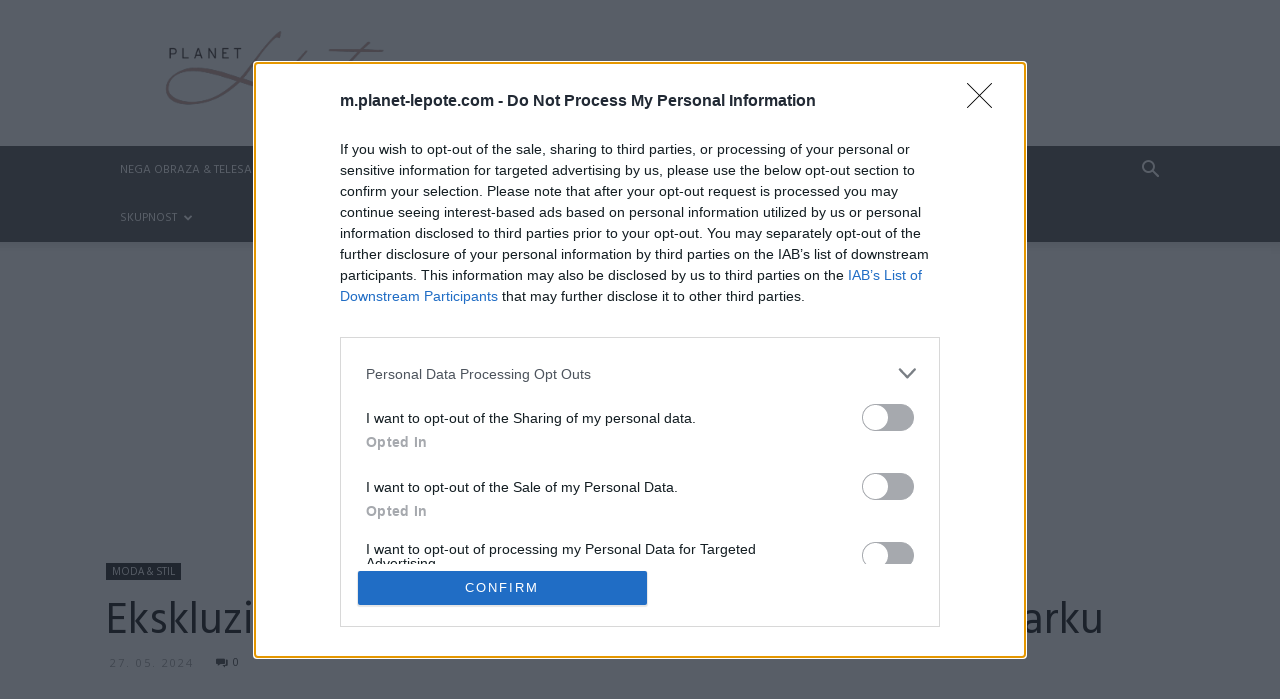

--- FILE ---
content_type: text/html; charset=UTF-8
request_url: https://m.planet-lepote.com/wp-admin/admin-ajax.php?td_theme_name=Newspaper&v=12.7
body_size: 12
content:
{"51610":96}

--- FILE ---
content_type: text/html; charset=utf-8
request_url: https://www.google.com/recaptcha/api2/aframe
body_size: 266
content:
<!DOCTYPE HTML><html><head><meta http-equiv="content-type" content="text/html; charset=UTF-8"></head><body><script nonce="bJOreJ4onCKEz4fDmxNqWw">/** Anti-fraud and anti-abuse applications only. See google.com/recaptcha */ try{var clients={'sodar':'https://pagead2.googlesyndication.com/pagead/sodar?'};window.addEventListener("message",function(a){try{if(a.source===window.parent){var b=JSON.parse(a.data);var c=clients[b['id']];if(c){var d=document.createElement('img');d.src=c+b['params']+'&rc='+(localStorage.getItem("rc::a")?sessionStorage.getItem("rc::b"):"");window.document.body.appendChild(d);sessionStorage.setItem("rc::e",parseInt(sessionStorage.getItem("rc::e")||0)+1);localStorage.setItem("rc::h",'1768992937688');}}}catch(b){}});window.parent.postMessage("_grecaptcha_ready", "*");}catch(b){}</script></body></html>

--- FILE ---
content_type: text/plain; charset=utf-8
request_url: https://core.iprom.net/impression?time=1768992934619&resolution=1280x720&windowResolution=1280x720&rsu=&RID=1768992934319-71757-inkuib&language=en-US%40posix&iabv=%5B%5D&iabvfe=false&ilsid=203022516301989&noAds=%5B%5D&sitePath=%5B%22planetlepote%22%2C%22planetlepote%22%5D&keywords=%5B%5D&channels=%5B%5D&blocked=false&server=core.iprom.net&port=null&debug=false&prebid=null&cookieConsent=false&cookieEnabled=true&referer=https%3A%2F%2Fm.planet-lepote.com%2Fekskluzivno-modno-svetovanje-s-stilistko-v-cityparku%2F&url=https%3A%2F%2Fm.planet-lepote.com%2Fekskluzivno-modno-svetovanje-s-stilistko-v-cityparku%2F&siteSettingsPath=null&zone=%7B%22querySelector%22%3Anull%7D&tcf_ts=&dcPriority=0&zones=%5B25%2C440%2C264%2C265%2C32%2C32%2C25%2C661%2C299%5D&lid=95055377277&loadAdsCallback=loadAds&callback=ipromNS.loadAds_95055377277
body_size: 4038
content:
ipromNS.loadAds_95055377277(null,{"zoneAds":{"25":[{"ad_id":1352377,"campaign_id":241085,"format_id":6,"advertiser_id":0,"hide_referer":0,"cpm":0,"cc_param":1,"ad_settings":{"ad_choices":{"enabled":0},"creative":{"type":"external"},"width":0,"height":0,"open_type":0,"scroll_show":0},"external_code":"%3Cscript%20type%3D%22application%2Fjavascript%22%20src%3D%22https%3A%2F%2Fced.sascdn.com%2Ftag%2F1230%2Fsmart.js%22%20async%3E%3C%2Fscript%3E%0A%3Cscript%20type%3D%22application%2Fjavascript%22%3E%0A%20%20%20%20var%20sas%20%3D%20sas%20%7C%7C%20%7B%7D%3B%0A%20%20%20%20sas.cmd%20%3D%20sas.cmd%20%7C%7C%20%5B%5D%3B%0A%20%20%20%20sas.cmd.push(%0A%20%20%20%20%20%20%20%20function()%20%7B%0A%20%20%20%20%20%20%20%20%20%20%20%20sas.setup(%7B%20networkid%3A%201230%2C%20domain%3A%20%22https%3A%2F%2Fwww3.smartadserver.com%22%2C%20async%3A%20true%20%7D)%3B%0A%20%20%20%20%20%20%20%20%20%20%20%20sas.call(%22onecall%22%2C%20%7B%0A%20%20%20%20%20%20%20%20%20%20%20%20%20%20%20%20siteId%3A%20127631%2C%0A%20%20%20%20%20%20%20%20%20%20%20%20%20%20%20%20pageId%3A%20777855%2C%0A%20%20%20%20%20%20%20%20%20%20%20%20%20%20%20%20formats%3A%20%5B%0A%20%20%20%20%20%20%20%20%20%20%20%20%20%20%20%20%7B%20id%3A%2030694%20%7D%0A%20%20%20%20%20%20%20%20%20%20%20%20%20%20%20%20%5D%2C%0A%20%20%20%20%20%20%20%20%20%20%20%20%20%20%20%20target%3A%20''%0A%20%20%20%20%20%20%20%20%20%20%20%20%7D)%3B%0A%20%20%20%20%20%20%20%20%7D)%3B%0A%3C%2Fscript%3E%0A%0A%3Cdiv%20id%3D%22sas_30694%22%3E%3C%2Fdiv%3E%0A%3Cscript%20type%3D%22application%2Fjavascript%22%3E%0A%20%20%20%20sas.cmd.push(function()%20%7B%0A%20%20%20%20%20%20%20%20sas.render(%2230694%22)%3B%20%20%2F%2F%20Format%20%3A%20728x90%20728x90%0A%20%20%20%20%7D)%3B%0A%3C%2Fscript%3E","target_arr":[],"log_visible":0,"close_button":0,"no_zone":[],"campaign_priority":3,"iframe":1,"mapper":"core9","ip":0,"tcf":0,"tracking_external":{},"selector":"core9","tracking_links":{"c":"https://core.iprom.net/Click?mediumID=134&codeNum=1&siteID=38703&adID=1352377&zoneID=25&RID=1768992934319-71757-inkuib&serve_src=as&resx=1280&resy=720&kw=%5B%5D&ch=%5B%5D&ilsid=203022516301989","i":"https://core.iprom.net/Log?mediumID=134&codeNum=1&siteID=38703&adID=1352377&zoneID=25&RID=1768992934319-71757-inkuib&serve_src=as&resx=1280&resy=720&kw=%5B%5D&ch=%5B%5D&ilsid=203022516301989&type=i","v":"https://core.iprom.net/Log?mediumID=134&codeNum=1&siteID=38703&adID=1352377&zoneID=25&RID=1768992934319-71757-inkuib&serve_src=as&resx=1280&resy=720&kw=%5B%5D&ch=%5B%5D&ilsid=203022516301989&type=v","e":"https://core.iprom.net/Log?mediumID=134&codeNum=1&siteID=38703&adID=1352377&zoneID=25&RID=1768992934319-71757-inkuib&serve_src=as&resx=1280&resy=720&kw=%5B%5D&ch=%5B%5D&ilsid=203022516301989&type=e"},"bp":""},{"ad_id":1446028,"campaign_id":258109,"format_id":64,"advertiser_id":0,"hide_referer":0,"cpm":0,"cc_param":1,"ad_settings":{"close_button":{"enabled":1,"size_percent":1,"delay":2,"position":1},"data_source":{"url":"https://core.iprom.net/item/get?groupID=164&numberOfItems=12&set=1","type":"json"},"template_url":"https://cdn.ipromcloud.com/ads/2022/22-03-0244/728x90.html","width":728,"height":90,"template_teaser":{"url":"","width":"","height":""},"open_type":0,"delay_impression":0,"logo":"_NO_VALUE_","position":"_NO_VALUE_","orientation":0,"overlay":1,"open_delay":0},"external_code":"","target_arr":["https://www.lju-airport.si/sl/"],"log_visible":0,"close_button":0,"no_zone":[],"campaign_priority":1,"iframe":1,"mapper":"core9","ip":0,"tcf":0,"tracking_external":{"c":["https://core.iprom.net/Log?mediumID=134&codeNum=7&siteID=38703&adID=74190&zoneID=25&RID=1768992934319-71757-inkuib&serve_src=as&resx=1280&resy=720&kw=%5B%5D&ch=%5B%5D&ilsid=203022516301989&type=c"],"i":["https://core.iprom.net/Log?mediumID=134&codeNum=7&siteID=38703&adID=74190&zoneID=25&RID=1768992934319-71757-inkuib&serve_src=as&resx=1280&resy=720&kw=%5B%5D&ch=%5B%5D&ilsid=203022516301989&type=i"],"v":["https://core.iprom.net/Log?mediumID=134&codeNum=7&siteID=38703&adID=74190&zoneID=25&RID=1768992934319-71757-inkuib&serve_src=as&resx=1280&resy=720&kw=%5B%5D&ch=%5B%5D&ilsid=203022516301989&type=v"],"e":["https://core.iprom.net/Log?mediumID=134&codeNum=7&siteID=38703&adID=74190&zoneID=25&RID=1768992934319-71757-inkuib&serve_src=as&resx=1280&resy=720&kw=%5B%5D&ch=%5B%5D&ilsid=203022516301989&type=e"]},"selector":"core9","tracking_links":{"c":"//central.iprom.net/adserver/click.ad/apiclick/6qqe2v41,728x90,117092,1768992935","i":"https://central.iprom.net/adserver/get.ad?vlog=413b518152d6cdf448e8ee91bdb5ac65&js=1","v":"https://core.iprom.net/Log?mediumID=134&codeNum=7&siteID=38703&adID=1446028&zoneID=25&RID=1768992934319-71757-inkuib&serve_src=api1&resx=1280&resy=720&kw=%5B%5D&ch=%5B%5D&ilsid=203022516301989&type=v","e":"https://core.iprom.net/Log?mediumID=134&codeNum=7&siteID=38703&adID=1446028&zoneID=25&RID=1768992934319-71757-inkuib&serve_src=api1&resx=1280&resy=720&kw=%5B%5D&ch=%5B%5D&ilsid=203022516301989&type=e"},"bp":"","spider_ad":[{"id":"1","set":"1","sort":"4","title":"Amsterdam","link":"https://www.lju-airport.si/sl/kam-potovati/destinacije/amsterdam/","image_link":"//c.ipromcloud.com/items/fraport/0a9d6c2da346799ac4a7c624806c87aa.jpg","image_link_skyscraper":"//c.ipromcloud.com/items/fraport/97c39a8ded46768fb12ce79c4c993262.jpg","image_link_banner":"//c.ipromcloud.com/items/fraport/fcd5871068d6929b88f8dffd653216b3.jpg","image_link_mobilebanner":"//c.ipromcloud.com/items/fraport/de21b6c077df81e5c9b8cc698c6ad97a.jpg","brand":"/","country":"Nizozemska","continent":"Evropa","price":"70","lang":"SI","itemID":"544613","order":0},{"id":"6","set":"1","sort":"1","title":"London","link":"https://www.lju-airport.si/sl/kam-potovati/destinacije/london/","image_link":"//c.ipromcloud.com/items/fraport/3f6ac86d2442225448b2ecad35066596.jpg","image_link_skyscraper":"//c.ipromcloud.com/items/fraport/23723360d1d688852592de5a3830a87e.jpg","image_link_banner":"//c.ipromcloud.com/items/fraport/9fc0e74c68ef09484cf71549f1d56ffb.jpg","image_link_mobilebanner":"//c.ipromcloud.com/items/fraport/33d8a27cb62c56f97ae45409dfb29f6a.jpg","brand":"/","country":"Združeno kraljestvo","continent":"Evropa","price":"26","lang":"SI","itemID":"544616","order":1},{"id":"8","set":"2","sort":"5","title":"Dubaj","link":"https://www.lju-airport.si/sl/kam-potovati/destinacije/dubaj/","image_link":"//c.ipromcloud.com/items/fraport/eb3c16b8d7750faa652c4dfd60dd612a.jpg","image_link_skyscraper":"//c.ipromcloud.com/items/fraport/b938fd84ce3bb93247cbc06bf888260e.jpg","image_link_banner":"//c.ipromcloud.com/items/fraport/12d3df881d43a12e5e4bf8052e8e15af.jpg","image_link_mobilebanner":"//c.ipromcloud.com/items/fraport/c9ce855deeb4e56b5a10eb2cba684d9b.jpg","brand":"/","country":"Združeni arabski emirati","continent":"Azija","price":"303","lang":"SI","itemID":"544619","order":2},{"id":"9","set":"1","sort":"5","title":"Pariz","link":"https://www.lju-airport.si/sl/kam-potovati/destinacije/pariz/","image_link":"//c.ipromcloud.com/items/fraport/a117c53047c8c5d0c57df544ee546793.jpg","image_link_skyscraper":"//c.ipromcloud.com/items/fraport/9682cfc37a905df7a9a9085954cb5ca0.jpg","image_link_banner":"//c.ipromcloud.com/items/fraport/a8224b59b45062814eabc46d2ad828cb.jpg","image_link_mobilebanner":"//c.ipromcloud.com/items/fraport/b584b2626bb531e65290c595c25b312d.jpg","brand":"/","country":"Francija","continent":"Evropa","price":"46","lang":"SI","itemID":"544622","order":3},{"id":"18","set":"2","sort":"4","title":"Istanbul","link":"https://www.lju-airport.si/sl/kam-potovati/destinacije/istanbul/","image_link":"//c.ipromcloud.com/items/fraport/c3c7e285c500eff159f12f7e22333ef2.jpg","image_link_skyscraper":"//c.ipromcloud.com/items/fraport/87240f92d98be69e7f27bcd7231dee42.jpg","image_link_banner":"//c.ipromcloud.com/items/fraport/b1c53e550a020e482da063226eda675b.jpg","image_link_mobilebanner":"//c.ipromcloud.com/items/fraport/0f5a0b1c3d341b5b8e93dee6dbf50cb7.jpg","brand":"/","country":"Turčija","continent":"Evropa","price":"141","lang":"SI","itemID":"544634","order":4},{"id":"26","set":"2","sort":"3","title":"Atene","link":"https://www.lju-airport.si/sl/kam-potovati/destinacije/atene/","image_link":"//c.ipromcloud.com/items/fraport/c423c2250b21b0557ddceb23852e16fe.jpg","image_link_skyscraper":"//c.ipromcloud.com/items/fraport/ec2b52d46acd5bed1cf22ebddf63d598.jpg","image_link_banner":"//c.ipromcloud.com/items/fraport/487cea2b7d9d23b1250b14a287b41522.jpg","image_link_mobilebanner":"//c.ipromcloud.com/items/fraport/13075f5aeda65131df0bc88f5bdee3cc.jpg","brand":"/","country":"Grčija","continent":"Evropa","price":"93","lang":"SI","itemID":"1020480","order":5},{"id":"29","set":"1","sort":"3","title":"Skopje","link":"https://www.lju-airport.si/sl/kam-potovati/destinacije/skopje/","image_link":"//c.ipromcloud.com/items/fraport/5dd0616dfd5e815ce567de895ede3ad6.jpg","image_link_skyscraper":"//c.ipromcloud.com/items/fraport/8b148820e57dd44c9d6272b31821d051.jpg","image_link_banner":"//c.ipromcloud.com/items/fraport/13dade5b6e36283129d1546a66c6028a.jpg","image_link_mobilebanner":"//c.ipromcloud.com/items/fraport/a4e81e9dcda6058cab81f661395387f6.jpg","brand":"/","country":"North Macedonia","continent":"Evropa","price":"25","lang":"SI","itemID":"1419996","order":6},{"id":"39","set":"1","sort":"2","title":"Barcelona","link":"https://www.lju-airport.si/sl/kam-potovati/destinacije/barcelona/","image_link":"//c.ipromcloud.com/items/fraport/24a31c8617597746d4596a5074f0adb3.png","image_link_skyscraper":"//c.ipromcloud.com/items/fraport/8ddef806f4ef08baebc6eba8cdae14dc.png","image_link_banner":"//c.ipromcloud.com/items/fraport/47aea92d0bfeb67e5d045a16a6a0c036.png","image_link_mobilebanner":"//c.ipromcloud.com/items/fraport/515efa9bbdc14d5545b4ef4eefbfce40.png","brand":"/","country":"Španija","continent":"Evropa","price":"59","lang":"SI","itemID":"2137005","order":7},{"id":"43","set":"2","sort":"2","title":"Manchester","link":"https://www.lju-airport.si/sl/kam-potovati/destinacije/manchester/","image_link":"//c.ipromcloud.com/items/fraport/52ee10aa7662e498e0f7c418dfc3b42b.jpg","image_link_skyscraper":"//c.ipromcloud.com/items/fraport/dc3811d9cb5142acd71347603198bd1b.jpg","image_link_banner":"//c.ipromcloud.com/items/fraport/3c15dd7c72a675bf21ffc70429236116.jpg","image_link_mobilebanner":"//c.ipromcloud.com/items/fraport/6dd492c4969c546ce1aebbf886e5522c.jpg","brand":"/","country":"Združeno kraljestvo","continent":"Evropa","price":"30","lang":"SI","itemID":"2339610","order":8},{"id":"46","set":"2","sort":"1","title":"Edinburg","link":"https://www.lju-airport.si/sl/kam-potovati/destinacije/edinburg/","image_link":"//c.ipromcloud.com/items/fraport/8cbeef6914717fa47f26db107d4da4e9.jpg","image_link_skyscraper":"//c.ipromcloud.com/items/fraport/1112267752d4084e55181d9bf692463c.jpg","image_link_banner":"//c.ipromcloud.com/items/fraport/4b9f9f897b265ea6192c5cf2e7cade07.jpg","image_link_mobilebanner":"//c.ipromcloud.com/items/fraport/7bc4cc3c6a1fac9f6ca860050f71559e.jpg","brand":"/","country":"Združeno kraljestvo","continent":"Evropa","price":"63","lang":"SI","itemID":"2465898","order":9}]}],"32":[{"ad_id":69393,"campaign_id":17513,"format_id":6,"advertiser_id":0,"hide_referer":0,"cpm":0,"cc_param":1,"ad_settings":{"ad_choices":{"enabled":0},"creative":{"type":"external","src":"","iframe_layer":0,"iframe":0,"friendly_iframe":1},"width":300,"height":250,"open_type":0,"scroll_show":0},"external_code":"%3Cscript%20src%3D%22%2F%2Fcdn.ipromcloud.com%2FipromNS.js%22%20async%20defer%3E%3C%2Fscript%3E%3Cimg%20src%3D%22data%3Aimage%2Fpng%2Ciprom%22%20style%3D%22display%3A%20none%22%20onerror%3D%22%0A%09(function(img)%20%7B%0A%09%09window.ipromNS%20%3D%20window.ipromNS%20%7C%7C%20%7BadTags%3A%20%5B%5D%7D%3B%0A%09%09var%20adTagId%20%3D%20'iprom_adtag_'%20%2B%20Math.round(Math.random()%20*%20(new%20Date()).getTime())%3B%0A%09%09var%20adHolder%20%3D%20document.createElement('div')%3B%20adHolder.id%20%3D%20adTagId%3B%0A%09%09img.parentNode.insertBefore(adHolder%2C%20img)%3B%0A%09%09ipromNS.adTags.push(%7B%0A%09%09%09%20sitePath%3A%20%5B'programmatic'%2C'6qqe2v41'%5D%2C%20%0A%09%09%09%20dimension%3A%20'video'%2C%0A%09%09%09%20style%3A%20%7B%20width%3A%20300%2C%20height%3A%20250%20%7D%2C%0A%09%09%09%20containerId%20%3A%20adTagId%2C%0A%09%09%09%20callback%20%3A%20function(err%2C%20ad)%7B%7D%20%0A%09%09%7D)%3B%0A%09%7D)(this)%3B%0A%22%2F%3E%0A","target_arr":[],"log_visible":0,"close_button":0,"no_zone":[],"campaign_priority":3,"iframe":1,"mapper":"core9","ip":0,"tcf":0,"tracking_external":{},"selector":"core9","tracking_links":{"c":"https://core.iprom.net/Click?mediumID=134&codeNum=5&siteID=38703&adID=69393&zoneID=32&RID=1768992934319-71757-inkuib&serve_src=as&resx=1280&resy=720&kw=%5B%5D&ch=%5B%5D&ilsid=203022516301989","i":"https://core.iprom.net/Log?mediumID=134&codeNum=5&siteID=38703&adID=69393&zoneID=32&RID=1768992934319-71757-inkuib&serve_src=as&resx=1280&resy=720&kw=%5B%5D&ch=%5B%5D&ilsid=203022516301989&type=i","v":"https://core.iprom.net/Log?mediumID=134&codeNum=5&siteID=38703&adID=69393&zoneID=32&RID=1768992934319-71757-inkuib&serve_src=as&resx=1280&resy=720&kw=%5B%5D&ch=%5B%5D&ilsid=203022516301989&type=v","e":"https://core.iprom.net/Log?mediumID=134&codeNum=5&siteID=38703&adID=69393&zoneID=32&RID=1768992934319-71757-inkuib&serve_src=as&resx=1280&resy=720&kw=%5B%5D&ch=%5B%5D&ilsid=203022516301989&type=e"},"bp":""},{"ad_id":1207651,"campaign_id":213733,"format_id":1,"advertiser_id":0,"hide_referer":0,"cpm":0,"cc_param":1,"ad_settings":{"creative":{"type":"image","src":"//a.ipromcloud.com/2024/213733/8dc9bca7f1d66640b75affca9a0e5bd3_300.png","width":300,"height":250,"make_responsive":0,"layer":0,"iframe_layer":0,"transparency":"opaque"},"target_frame":"_blank","height":250,"width":300,"fill_holder":"_NO_VALUE_","ad_choices":{"enabled":0}},"external_code":"","target_arr":["https://www.vitalia.si/kategorija/prehranska-dopolnila/nootropiki/"],"log_visible":0,"close_button":0,"no_zone":[],"campaign_priority":3,"iframe":1,"mapper":"core9","ip":0,"tcf":0,"tracking_external":{},"selector":"core9","tracking_links":{"c":"https://core.iprom.net/Click?mediumID=134&codeNum=6&siteID=38703&adID=1207651&zoneID=32&RID=1768992934319-71757-inkuib&serve_src=as&resx=1280&resy=720&kw=%5B%5D&ch=%5B%5D&ilsid=203022516301989","i":"https://core.iprom.net/Log?mediumID=134&codeNum=6&siteID=38703&adID=1207651&zoneID=32&RID=1768992934319-71757-inkuib&serve_src=as&resx=1280&resy=720&kw=%5B%5D&ch=%5B%5D&ilsid=203022516301989&type=i","v":"https://core.iprom.net/Log?mediumID=134&codeNum=6&siteID=38703&adID=1207651&zoneID=32&RID=1768992934319-71757-inkuib&serve_src=as&resx=1280&resy=720&kw=%5B%5D&ch=%5B%5D&ilsid=203022516301989&type=v","e":"https://core.iprom.net/Log?mediumID=134&codeNum=6&siteID=38703&adID=1207651&zoneID=32&RID=1768992934319-71757-inkuib&serve_src=as&resx=1280&resy=720&kw=%5B%5D&ch=%5B%5D&ilsid=203022516301989&type=e"},"bp":""}],"264":[{"ad_id":1446016,"campaign_id":258109,"format_id":64,"advertiser_id":0,"hide_referer":0,"cpm":0,"cc_param":1,"ad_settings":{"close_button":{"enabled":1,"size_percent":1,"delay":2,"position":1},"data_source":{"url":"https://core.iprom.net/item/get?groupID=164&numberOfItems=12&set=1","type":"json"},"template_url":"https://cdn.ipromcloud.com/ads/2022/22-03-0244/300x250.html","width":300,"height":250,"template_teaser":{"url":"","width":"","height":""},"open_type":0,"delay_impression":0,"logo":"_NO_VALUE_","position":"_NO_VALUE_","orientation":0,"overlay":1,"open_delay":0},"external_code":"","target_arr":["https://www.lju-airport.si/sl/"],"log_visible":0,"close_button":0,"no_zone":[],"campaign_priority":1,"iframe":1,"mapper":"core9","ip":0,"tcf":0,"tracking_external":{"c":["https://core.iprom.net/Log?mediumID=134&codeNum=3&siteID=38703&adID=294839&zoneID=264&RID=1768992934319-71757-inkuib&serve_src=as&resx=1280&resy=720&kw=%5B%5D&ch=%5B%5D&ilsid=203022516301989&type=c"],"i":["https://core.iprom.net/Log?mediumID=134&codeNum=3&siteID=38703&adID=294839&zoneID=264&RID=1768992934319-71757-inkuib&serve_src=as&resx=1280&resy=720&kw=%5B%5D&ch=%5B%5D&ilsid=203022516301989&type=i"],"v":["https://core.iprom.net/Log?mediumID=134&codeNum=3&siteID=38703&adID=294839&zoneID=264&RID=1768992934319-71757-inkuib&serve_src=as&resx=1280&resy=720&kw=%5B%5D&ch=%5B%5D&ilsid=203022516301989&type=v"],"e":["https://core.iprom.net/Log?mediumID=134&codeNum=3&siteID=38703&adID=294839&zoneID=264&RID=1768992934319-71757-inkuib&serve_src=as&resx=1280&resy=720&kw=%5B%5D&ch=%5B%5D&ilsid=203022516301989&type=e"]},"selector":"core9","tracking_links":{"c":"//central.iprom.net/adserver/click.ad/apiclick/6qqe2v41,300x250,117108,1768992935","i":"https://central.iprom.net/adserver/get.ad?vlog=d2f9df479310894a138f57dcef0dad4a&js=1","v":"https://core.iprom.net/Log?mediumID=134&codeNum=3&siteID=38703&adID=1446016&zoneID=264&RID=1768992934319-71757-inkuib&serve_src=api1&resx=1280&resy=720&kw=%5B%5D&ch=%5B%5D&ilsid=203022516301989&type=v","e":"https://core.iprom.net/Log?mediumID=134&codeNum=3&siteID=38703&adID=1446016&zoneID=264&RID=1768992934319-71757-inkuib&serve_src=api1&resx=1280&resy=720&kw=%5B%5D&ch=%5B%5D&ilsid=203022516301989&type=e"},"bp":"","spider_ad":[{"id":"1","set":"1","sort":"4","title":"Amsterdam","link":"https://www.lju-airport.si/sl/kam-potovati/destinacije/amsterdam/","image_link":"//c.ipromcloud.com/items/fraport/0a9d6c2da346799ac4a7c624806c87aa.jpg","image_link_skyscraper":"//c.ipromcloud.com/items/fraport/97c39a8ded46768fb12ce79c4c993262.jpg","image_link_banner":"//c.ipromcloud.com/items/fraport/fcd5871068d6929b88f8dffd653216b3.jpg","image_link_mobilebanner":"//c.ipromcloud.com/items/fraport/de21b6c077df81e5c9b8cc698c6ad97a.jpg","brand":"/","country":"Nizozemska","continent":"Evropa","price":"70","lang":"SI","itemID":"544613","order":0},{"id":"6","set":"1","sort":"1","title":"London","link":"https://www.lju-airport.si/sl/kam-potovati/destinacije/london/","image_link":"//c.ipromcloud.com/items/fraport/3f6ac86d2442225448b2ecad35066596.jpg","image_link_skyscraper":"//c.ipromcloud.com/items/fraport/23723360d1d688852592de5a3830a87e.jpg","image_link_banner":"//c.ipromcloud.com/items/fraport/9fc0e74c68ef09484cf71549f1d56ffb.jpg","image_link_mobilebanner":"//c.ipromcloud.com/items/fraport/33d8a27cb62c56f97ae45409dfb29f6a.jpg","brand":"/","country":"Združeno kraljestvo","continent":"Evropa","price":"26","lang":"SI","itemID":"544616","order":1},{"id":"8","set":"2","sort":"5","title":"Dubaj","link":"https://www.lju-airport.si/sl/kam-potovati/destinacije/dubaj/","image_link":"//c.ipromcloud.com/items/fraport/eb3c16b8d7750faa652c4dfd60dd612a.jpg","image_link_skyscraper":"//c.ipromcloud.com/items/fraport/b938fd84ce3bb93247cbc06bf888260e.jpg","image_link_banner":"//c.ipromcloud.com/items/fraport/12d3df881d43a12e5e4bf8052e8e15af.jpg","image_link_mobilebanner":"//c.ipromcloud.com/items/fraport/c9ce855deeb4e56b5a10eb2cba684d9b.jpg","brand":"/","country":"Združeni arabski emirati","continent":"Azija","price":"303","lang":"SI","itemID":"544619","order":2},{"id":"9","set":"1","sort":"5","title":"Pariz","link":"https://www.lju-airport.si/sl/kam-potovati/destinacije/pariz/","image_link":"//c.ipromcloud.com/items/fraport/a117c53047c8c5d0c57df544ee546793.jpg","image_link_skyscraper":"//c.ipromcloud.com/items/fraport/9682cfc37a905df7a9a9085954cb5ca0.jpg","image_link_banner":"//c.ipromcloud.com/items/fraport/a8224b59b45062814eabc46d2ad828cb.jpg","image_link_mobilebanner":"//c.ipromcloud.com/items/fraport/b584b2626bb531e65290c595c25b312d.jpg","brand":"/","country":"Francija","continent":"Evropa","price":"46","lang":"SI","itemID":"544622","order":3},{"id":"18","set":"2","sort":"4","title":"Istanbul","link":"https://www.lju-airport.si/sl/kam-potovati/destinacije/istanbul/","image_link":"//c.ipromcloud.com/items/fraport/c3c7e285c500eff159f12f7e22333ef2.jpg","image_link_skyscraper":"//c.ipromcloud.com/items/fraport/87240f92d98be69e7f27bcd7231dee42.jpg","image_link_banner":"//c.ipromcloud.com/items/fraport/b1c53e550a020e482da063226eda675b.jpg","image_link_mobilebanner":"//c.ipromcloud.com/items/fraport/0f5a0b1c3d341b5b8e93dee6dbf50cb7.jpg","brand":"/","country":"Turčija","continent":"Evropa","price":"141","lang":"SI","itemID":"544634","order":4},{"id":"26","set":"2","sort":"3","title":"Atene","link":"https://www.lju-airport.si/sl/kam-potovati/destinacije/atene/","image_link":"//c.ipromcloud.com/items/fraport/c423c2250b21b0557ddceb23852e16fe.jpg","image_link_skyscraper":"//c.ipromcloud.com/items/fraport/ec2b52d46acd5bed1cf22ebddf63d598.jpg","image_link_banner":"//c.ipromcloud.com/items/fraport/487cea2b7d9d23b1250b14a287b41522.jpg","image_link_mobilebanner":"//c.ipromcloud.com/items/fraport/13075f5aeda65131df0bc88f5bdee3cc.jpg","brand":"/","country":"Grčija","continent":"Evropa","price":"93","lang":"SI","itemID":"1020480","order":5},{"id":"29","set":"1","sort":"3","title":"Skopje","link":"https://www.lju-airport.si/sl/kam-potovati/destinacije/skopje/","image_link":"//c.ipromcloud.com/items/fraport/5dd0616dfd5e815ce567de895ede3ad6.jpg","image_link_skyscraper":"//c.ipromcloud.com/items/fraport/8b148820e57dd44c9d6272b31821d051.jpg","image_link_banner":"//c.ipromcloud.com/items/fraport/13dade5b6e36283129d1546a66c6028a.jpg","image_link_mobilebanner":"//c.ipromcloud.com/items/fraport/a4e81e9dcda6058cab81f661395387f6.jpg","brand":"/","country":"North Macedonia","continent":"Evropa","price":"25","lang":"SI","itemID":"1419996","order":6},{"id":"39","set":"1","sort":"2","title":"Barcelona","link":"https://www.lju-airport.si/sl/kam-potovati/destinacije/barcelona/","image_link":"//c.ipromcloud.com/items/fraport/24a31c8617597746d4596a5074f0adb3.png","image_link_skyscraper":"//c.ipromcloud.com/items/fraport/8ddef806f4ef08baebc6eba8cdae14dc.png","image_link_banner":"//c.ipromcloud.com/items/fraport/47aea92d0bfeb67e5d045a16a6a0c036.png","image_link_mobilebanner":"//c.ipromcloud.com/items/fraport/515efa9bbdc14d5545b4ef4eefbfce40.png","brand":"/","country":"Španija","continent":"Evropa","price":"59","lang":"SI","itemID":"2137005","order":7},{"id":"43","set":"2","sort":"2","title":"Manchester","link":"https://www.lju-airport.si/sl/kam-potovati/destinacije/manchester/","image_link":"//c.ipromcloud.com/items/fraport/52ee10aa7662e498e0f7c418dfc3b42b.jpg","image_link_skyscraper":"//c.ipromcloud.com/items/fraport/dc3811d9cb5142acd71347603198bd1b.jpg","image_link_banner":"//c.ipromcloud.com/items/fraport/3c15dd7c72a675bf21ffc70429236116.jpg","image_link_mobilebanner":"//c.ipromcloud.com/items/fraport/6dd492c4969c546ce1aebbf886e5522c.jpg","brand":"/","country":"Združeno kraljestvo","continent":"Evropa","price":"30","lang":"SI","itemID":"2339610","order":8},{"id":"46","set":"2","sort":"1","title":"Edinburg","link":"https://www.lju-airport.si/sl/kam-potovati/destinacije/edinburg/","image_link":"//c.ipromcloud.com/items/fraport/8cbeef6914717fa47f26db107d4da4e9.jpg","image_link_skyscraper":"//c.ipromcloud.com/items/fraport/1112267752d4084e55181d9bf692463c.jpg","image_link_banner":"//c.ipromcloud.com/items/fraport/4b9f9f897b265ea6192c5cf2e7cade07.jpg","image_link_mobilebanner":"//c.ipromcloud.com/items/fraport/7bc4cc3c6a1fac9f6ca860050f71559e.jpg","brand":"/","country":"Združeno kraljestvo","continent":"Evropa","price":"63","lang":"SI","itemID":"2465898","order":9}]}],"265":[{"ad_id":1207655,"campaign_id":213733,"format_id":1,"advertiser_id":0,"hide_referer":0,"cpm":0,"cc_param":1,"ad_settings":{"creative":{"type":"image","src":"//a.ipromcloud.com/2024/213733/770fb2cea9dacb249b6c3d86611f0219_300.png","width":300,"height":250,"make_responsive":0,"layer":0,"iframe_layer":0,"transparency":"opaque"},"target_frame":"_blank","height":250,"width":300,"fill_holder":"_NO_VALUE_","ad_choices":{"enabled":0}},"external_code":"","target_arr":["https://tanjamatko.com/"],"log_visible":0,"close_button":0,"no_zone":[],"campaign_priority":3,"iframe":1,"mapper":"core9","ip":0,"tcf":0,"tracking_external":{},"selector":"core9","tracking_links":{"c":"https://core.iprom.net/Click?mediumID=134&codeNum=4&siteID=38703&adID=1207655&zoneID=265&RID=1768992934319-71757-inkuib&serve_src=as&resx=1280&resy=720&kw=%5B%5D&ch=%5B%5D&ilsid=203022516301989","i":"https://core.iprom.net/Log?mediumID=134&codeNum=4&siteID=38703&adID=1207655&zoneID=265&RID=1768992934319-71757-inkuib&serve_src=as&resx=1280&resy=720&kw=%5B%5D&ch=%5B%5D&ilsid=203022516301989&type=i","v":"https://core.iprom.net/Log?mediumID=134&codeNum=4&siteID=38703&adID=1207655&zoneID=265&RID=1768992934319-71757-inkuib&serve_src=as&resx=1280&resy=720&kw=%5B%5D&ch=%5B%5D&ilsid=203022516301989&type=v","e":"https://core.iprom.net/Log?mediumID=134&codeNum=4&siteID=38703&adID=1207655&zoneID=265&RID=1768992934319-71757-inkuib&serve_src=as&resx=1280&resy=720&kw=%5B%5D&ch=%5B%5D&ilsid=203022516301989&type=e"},"bp":""}],"299":[{"ad_id":186549,"campaign_id":61314,"format_id":7,"advertiser_id":0,"hide_referer":0,"cpm":0,"cc_param":1,"ad_settings":{"ad_choices":{"enabled":0},"creative":{"type":"external"},"width":0,"height":0,"open_type":0,"scroll_show":0},"external_code":"%3Cscript%20data-adfscript%3D%22adx.adform.net%2Fadx%2F%3Fmid%3D454703%26rnd%3D%3Crandom_number%3E%22%3E%3C%2Fscript%3E%0A%3Cscript%20src%3D%22%2F%2Fs1.adform.net%2Fbanners%2Fscripts%2Fadx.js%22%20async%20defer%3E%3C%2Fscript%3E%0A","target_arr":[],"log_visible":0,"close_button":0,"no_zone":[],"campaign_priority":3,"iframe":1,"mapper":"core9","ip":0,"tcf":0,"tracking_external":{},"selector":"core9","tracking_links":{"c":"https://core.iprom.net/Click?mediumID=134&codeNum=9&siteID=38703&adID=186549&zoneID=299&RID=1768992934319-71757-inkuib&serve_src=as&resx=1280&resy=720&kw=%5B%5D&ch=%5B%5D&ilsid=203022516301989","i":"https://core.iprom.net/Log?mediumID=134&codeNum=9&siteID=38703&adID=186549&zoneID=299&RID=1768992934319-71757-inkuib&serve_src=as&resx=1280&resy=720&kw=%5B%5D&ch=%5B%5D&ilsid=203022516301989&type=i","v":"https://core.iprom.net/Log?mediumID=134&codeNum=9&siteID=38703&adID=186549&zoneID=299&RID=1768992934319-71757-inkuib&serve_src=as&resx=1280&resy=720&kw=%5B%5D&ch=%5B%5D&ilsid=203022516301989&type=v","e":"https://core.iprom.net/Log?mediumID=134&codeNum=9&siteID=38703&adID=186549&zoneID=299&RID=1768992934319-71757-inkuib&serve_src=as&resx=1280&resy=720&kw=%5B%5D&ch=%5B%5D&ilsid=203022516301989&type=e"},"bp":""}],"440":[{"ad_id":1207657,"campaign_id":213733,"format_id":1,"advertiser_id":0,"hide_referer":0,"cpm":0,"cc_param":1,"ad_settings":{"creative":{"type":"image","src":"//a.ipromcloud.com/2024/213733/8ab425781a98fa21b66febf26c619ebf_970.jpg","width":970,"height":250,"make_responsive":0,"layer":0,"iframe_layer":0,"transparency":"opaque"},"target_frame":"_blank","height":250,"width":970,"fill_holder":"_NO_VALUE_","ad_choices":{"enabled":0}},"external_code":"","target_arr":["https://www.vitalia.si/kategorija/prehranska-dopolnila/za-otroke/"],"log_visible":0,"close_button":0,"no_zone":[],"campaign_priority":3,"iframe":1,"mapper":"core9","ip":0,"tcf":0,"tracking_external":{},"selector":"core9","tracking_links":{"c":"https://core.iprom.net/Click?mediumID=134&codeNum=2&siteID=38703&adID=1207657&zoneID=440&RID=1768992934319-71757-inkuib&serve_src=as&resx=1280&resy=720&kw=%5B%5D&ch=%5B%5D&ilsid=203022516301989","i":"https://core.iprom.net/Log?mediumID=134&codeNum=2&siteID=38703&adID=1207657&zoneID=440&RID=1768992934319-71757-inkuib&serve_src=as&resx=1280&resy=720&kw=%5B%5D&ch=%5B%5D&ilsid=203022516301989&type=i","v":"https://core.iprom.net/Log?mediumID=134&codeNum=2&siteID=38703&adID=1207657&zoneID=440&RID=1768992934319-71757-inkuib&serve_src=as&resx=1280&resy=720&kw=%5B%5D&ch=%5B%5D&ilsid=203022516301989&type=v","e":"https://core.iprom.net/Log?mediumID=134&codeNum=2&siteID=38703&adID=1207657&zoneID=440&RID=1768992934319-71757-inkuib&serve_src=as&resx=1280&resy=720&kw=%5B%5D&ch=%5B%5D&ilsid=203022516301989&type=e"},"bp":""}],"661":[]}});

--- FILE ---
content_type: text/plain; charset=utf-8
request_url: https://core.iprom.net/site/getFilter?callback=ipromNS.loadSiteFilters&server=core.iprom.net&referer=https%3A%2F%2Fm.planet-lepote.com%2Fekskluzivno-modno-svetovanje-s-stilistko-v-cityparku%2F&cookieConsent=false&cookieEnabled=true&tcf2=false&sitePath=%5B%22planetlepote%22%2C%22planetlepote%22%5D&language=en-US%40posix
body_size: 3618
content:
ipromNS.loadSiteFilters(null,{"rid":"1768992934319-71757-inkuib","restricted_zones":[],"restricted_programmatic":false,"secondary_dc_priority":0,"prebid":{"configuration_id":"277","configuration_name":"Planetlepote Desktop v 0.001","configuration_order":"4","timeout":1000,"sites":null,"campaign_priority":"4","adUnits":[{"code":440,"min_cpm":0.2,"dimensions":["970x250"],"mediaTypes":{"banner":{"sizes":[[970,250]]}},"bids":[{"bidder":"criteo","params":{"zoneId":"1380295","publisherSubId":"/319/Planetlepote_440_970x250_NativeLux","nativeCallback":"(function (criteoData, settings) {\n \n \n    var holder = null, activeProduct = 0, highlightedProduct = null, productInterval = false;\n \n    var titleWidth = 200,\n        titleHeight = 60;\n \n    function init () {\n        holder = document.querySelector('[data-iadserver-zone=\"'+settings.zone+'\"]');\n \n        if(settings.orientation && settings.orientation == 'vertical') {\n            titleWidth = settings.width;\n        } else {\n            titleHeight = settings.height;\n        }\n \n        makeAd();\n    }\n \n    function getProduct (p) {\n \n        if(typeof criteoData.products[p] == 'undefined') return '';\n \n        var productWidth = (settings.width - titleWidth - 2) / criteoData.products.length,\n            productHeight = settings.height - 2;\n \n        if(settings.orientation == 'vertical') {\n            productHeight = (settings.height - titleHeight - 2) / criteoData.products.length;\n            productWidth = settings.width;\n        }\n \n        var productMargin = 5;\n \n        return htmlcode = '<a href=\"' + criteoData.products[p].click_url + '\" target=\"_blank\">' +\n                '<div class=\"product\" style=\"width: ' + productWidth + 'px; height: ' + productHeight + 'px; float: left; font-family: sans-serif; font-size: 13px; background: #fff\">' +\n                    '<div style=\"width: ' + (productWidth-productMargin-1) + 'px; height: ' + (productHeight-productMargin-1) + 'px; border: 1px solid #eee; margin: ' + (productMargin-1)/2 + 'px\">' +\n                        '<div class=\"image\" style=\"margin: 5px 0px;\"><img style=\"position: relative;width: 99%;object-fit: contain;\" src=\"'+ criteoData.products[p].image.url +'\"></div>' +\n                        '<div class=\"desc\" style=\"text-decoration: none;color: #444;font-weight: normal;padding: 5px 10px;font-size: 1em;\">'+criteoData.products[p].title+'</div>' +\n                        '<div class=\"price\" style=\"text-decoration: none;color: #000;font-weight: bold;text-align: center; padding: 5px;\">'+criteoData.products[p].price+'</div>' +\n                    '</div>' +\n                '</div>' +\n            '</a>';\n \n    }\n \n    function makeTitle () {\n        var advertiserImg = criteoData.advertiser.logo.url;\n \n        if(advertiserImg.match(/&u=(.*?)\\&/)) {\n            advertiserImg = decodeURIComponent(advertiserImg.match(/&u=(.*?)\\&/)[1]).replace('http://','//');\n        }\n \n        return '<div style=\"width: ' + (titleWidth - 2) + 'px; height:' + titleHeight + 'px; float: left;\">' +\n                '<a href=\"' + criteoData.advertiser.logo_click_url + '\" target=\"_blank\"><div class=\"advertiserLogo\" style=\"width: 100%; height: 100%;text-align: center; background: url(' + advertiserImg + ') no-repeat center center; background-size: contain\"></div>' +\n            '</a></div>';\n    }\n \n    function makeAd () {\n \n        var width = settings.width ? settings.width + 'px' : '100%;';\n        if(settings.height) width += '; height: ' + (settings.height - 2) + 'px';\n \n        var htmlcode = '<div style=\"width: ' + width + '; margin: 0 auto;position: relative;overflow: hidden; border: 1px solid #ccc; background: linear-gradient(0deg, rgba(220,220,220,1) 0%, rgba(255,255,255,1) 100%, rgba(255,255,255,1) 100%);\">';\n \n        htmlcode += makeTitle();\n \n        //make slides\n \n        htmlcode += '<div class=\"criteoNativeInlineSlides\" style=\"width: ' + (settings.width - (settings.orientation == 'vertical' ? 0 : titleWidth)) + 'px; height:' + (settings.height - (settings.orientation == 'vertical' ? titleHeight : 0)) + 'px; float: left;\">';\n \n        for(var p = 0; p < criteoData.products.length; p++) {\n            htmlcode += getProduct(p);\n        }\n \n        htmlcode += '</div></div>';\n \n        // make impression pixels\n \n        for(var j in criteoData.impression_pixels) if(criteoData.impression_pixels.hasOwnProperty(j)) htmlcode += '<img src=\"' + criteoData.impression_pixels[j].url + '\" width=\"0px\" height=\"0px\" style=\"display:none\" >';\n \n        // insert HTML code\n \n        holder.innerHTML = htmlcode;\n \n        // evenly height products\n \n        var maxDescHeight = 0;\n        holder.querySelectorAll('.criteoNativeInlineSlides .product').forEach(function (el, i) {\n            maxDescHeight = Math.max(maxDescHeight, el.querySelector('.desc').offsetHeight);\n            el.addEventListener('mouseenter', function () { clearInterval(productInterval); highlightProduct(i); });\n            el.addEventListener('mouseleave', function () { setTimeout(startHighlight, settings.productRotationTimeout); });\n \n        });\n \n        holder.querySelectorAll('.criteoNativeInlineSlides .product').forEach(function (el) {\n \n            if(settings.height) {\n                el.querySelector('img').style.height = (el.offsetHeight - maxDescHeight - 25 - 20 - 8) + 'px';\n            }\n \n            el.querySelector('.desc').style.height = maxDescHeight + 'px';\n        });\n \n        // highlight\n \n        startHighlight();\n \n    }\n \n    function startHighlight () {\n \n        if(productInterval) clearInterval(productInterval);\n        highlightProduct(activeProduct);\n \n        if(settings.products > 1) productInterval = setInterval(function () {\n \n            var nextActiveProduct = activeProduct + 1;\n            if(nextActiveProduct >= criteoData.products.length) nextActiveProduct = 0;\n \n            highlightProduct(nextActiveProduct);\n \n            activeProduct = nextActiveProduct;\n \n        }, settings.productRotationTimeout);\n    }\n \n    function defaultProduct () {\n        if(!highlightedProduct) return;\n        highlightedProduct.querySelector('div').style.borderColor = '#eee';\n        highlightedProduct.querySelector('div').style.boxShadow = \"none\";\n        highlightedProduct.querySelector('.price').style.background = 'transparent';\n        highlightedProduct.querySelector('.price').style.color = '#000';\n    }\n \n    function highlightProduct (p) {\n        defaultProduct();\n        highlightedProduct = holder.querySelectorAll('.product')[p];\n \n        highlightedProduct.querySelector('div').style.borderColor = settings.productHighliteColor;\n        highlightedProduct.querySelector('div').style.boxShadow = \"0 0 8px -3px rgba(0,0,0,.5)\";\n        highlightedProduct.querySelector('.price').style.background = settings.productHighliteColor;\n        highlightedProduct.querySelector('.price').style.color = \"#FFF\";\n    }\n \n \n    init();\n \n \n})(json, { zone: 440, width: 970, height: 250, orientation: 'horizontal', products: 10, productRotationTimeout: 3000, productHighliteColor: 'rgb(4, 80, 162)' });"}},{"bidder":"criteo","params":{"networkId":"8737","publisherSubId":"/319/Planetlepote_440_970x250_NetworkID"}},{"bidder":"rtbhouse","params":{"publisherId":"ANfGDKW3jcDg8sCwyrPa","region":"prebid-eu"}}]},{"code":32,"min_cpm":0.2,"dimensions":["300x250"],"mediaTypes":{"banner":{"sizes":[[300,250]]}},"bids":[{"bidder":"criteo","params":{"zoneId":"1380295","publisherSubId":"/319/Planetlepote_32_300x250_NativeLux","nativeCallback":"(function (criteoData, settings) {\n \n \n    var holder = null, currentSlide = 0, slides = 0, activeProduct = 0, highlightedProduct = null, productInterval = false;\n \n    function init () {\n \n        var addProducts = criteoData.products.length % settings.products;\n \n        for(var ip = 0; ip < addProducts; ip++) criteoData.products.push(criteoData.products[ip]);\n \n        holder = document.querySelector('[data-iadserver-zone=\"'+settings.zone+'\"]');\n        makeAd();\n    }\n \n    function getProduct (p) {\n \n        if(typeof criteoData.products[p] == 'undefined') return '';\n \n        var maxHeight = 100;\n \n        var htmlcode = '<a href=\"' + criteoData.products[p].click_url + '\" target=\"_blank\">' +\n                '<div class=\"product\" style=\"width: ' + (100 / settings.products - 1) + '%; float: left; font-family: sans-serif; font-size: 13px; margin: 0.5%; background: #fff\">' +\n                '<div style=\"width:100%; height: 100%; border: 1px solid #eee; padding-top: 5px\">' +\n                '<div class=\"image\" style=\"margin-bottom: 10px;\"><img style=\"position: relative;max-height: ' + maxHeight + 'px;width: 99%;object-fit: contain;\" src=\"'+ criteoData.products[p].image.url +'\"></div>' +\n                '<div class=\"desc\" style=\"text-decoration: none;color: #444;font-weight: normal;padding: 0 5px;font-size: 1em;\">'+criteoData.products[p].title+'</div>' +\n                '<div class=\"price\" style=\"text-decoration: none;color: #000;font-weight: bold;text-align: center; padding: 5px;\">'+criteoData.products[p].price+'</div>' +\n                '</div>' +\n                '</div>' +\n            '</a>';\n \n        return htmlcode;\n \n    }\n \n    function makeTitle () {\n        var advertiserImg = criteoData.advertiser.logo.url;\n \n        if(advertiserImg.match(/&u=(.*?)\\&/)) {\n            advertiserImg = decodeURIComponent(advertiserImg.match(/&u=(.*?)\\&/)[1]).replace('http://','//');\n        }\n \n        var advertiserHeight = 60;\n \n        if(settings.height) advertiserHeight = Math.min(60, settings.height * .2);\n \n        return '<a href=\"' + criteoData.advertiser.logo_click_url + '\" target=\"_blank\"><div class=\"advertiserLogo\" style=\"width: 100%; height: ' + advertiserHeight + 'px;text-align: center; background: url(' + advertiserImg + ') no-repeat center center; background-size: contain\"></div></a>'\n    }\n \n    function makeAd () {\n \n        slides = Math.ceil(criteoData.products.length / settings.products);\n \n \n        var width = settings.width ? settings.width + 'px' : '100%; max-width: ' + (settings.products * 200) + 'px';\n \n        if(settings.height) width += '; height: ' + (settings.height - 2) + 'px';\n \n        var htmlcode = '<div style=\"width: ' + width + '; margin: 0 auto;position: relative;overflow: hidden; border: 1px solid #ccc; background: linear-gradient(0deg, rgba(220,220,220,1) 0%, rgba(255,255,255,1) 100%, rgba(255,255,255,1) 100%);\">';\n \n        htmlcode += makeTitle();\n \n        //make slides\n \n        htmlcode += '<div class=\"criteoNativeInlineSlides\" style=\"width: ' + (100 * slides) + '%; transition: margin-left 0.5s;\">';\n \n        for(var s = 0; s < slides; s++) {\n            htmlcode += '<div class=\"slide'+s+'\" style=\"width: ' + (100 / slides) + '%; float: left;\">';\n            for(var p = 0; p < settings.products; p++) {\n                htmlcode += getProduct((s*settings.products)+p);\n            }\n            htmlcode += '</div>';\n        }\n \n        htmlcode += '</div></div>';\n \n        // make impression pixels\n \n        for(var j in criteoData.impression_pixels) if(criteoData.impression_pixels.hasOwnProperty(j)) htmlcode += '<img src=\"' + criteoData.impression_pixels[j].url + '\" width=\"0px\" height=\"0px\" style=\"display:none\" >';\n \n        // insert HTML code\n \n        holder.innerHTML = htmlcode;\n \n        // evenly height products\n \n        var maxH = 0;\n        holder.querySelectorAll('.criteoNativeInlineSlides .product').forEach(function (el, i) {\n            maxH = Math.max(maxH, el.querySelector('.desc').offsetHeight);\n            el.addEventListener('mouseenter', function () { clearInterval(productInterval); highlightProduct(currentSlide, i%settings.products); });\n            el.addEventListener('mouseleave', function () { setTimeout(startHighlight, settings.productRotationTimeout); });\n \n        });\n \n        holder.querySelectorAll('.criteoNativeInlineSlides .product').forEach(function (el) {\n \n            if(settings.height) {\n                var h = (settings.height - holder.querySelector('.advertiserLogo').offsetHeight - maxH - 49);\n                el.querySelector('img').style.maxHeight = h + 'px';\n                if(h < 80) el.querySelector('.desc').style.paddingBottom = 'none';\n            }\n            el.querySelector('.desc').style.height = maxH + 'px';\n        });\n \n        // start slide effect\n \n        if(settings.rotationTimeout && slides > 1) setInterval(function () {\n            activeProduct = 0;\n            currentSlide++;\n            if(currentSlide == slides) currentSlide = 0;\n \n            holder.querySelector('.criteoNativeInlineSlides').style.marginLeft = (-100 * currentSlide) + '%';\n \n            startHighlight();\n \n        }, settings.rotationTimeout);\n \n        // highlight\n \n        startHighlight();\n \n    }\n \n    function startHighlight () {\n \n        if(productInterval) clearInterval(productInterval);\n        highlightProduct(currentSlide, activeProduct);\n \n        if(settings.products > 1) productInterval = setInterval(function () {\n \n            var nextActiveProduct = activeProduct + 1;\n            if(nextActiveProduct >= settings.products) nextActiveProduct = 0;\n \n            highlightProduct(currentSlide, nextActiveProduct);\n \n            activeProduct = nextActiveProduct;\n \n        }, settings.productRotationTimeout);\n    }\n \n    function defaultProduct () {\n        if(!highlightedProduct) return;\n        highlightedProduct.querySelector('div').style.borderColor = '#eee';\n        highlightedProduct.querySelector('div').style.boxShadow = \"none\";\n        highlightedProduct.querySelector('.price').style.background = 'transparent';\n        highlightedProduct.querySelector('.price').style.color = '#000';\n    }\n \n    function highlightProduct (s, p) {\n        defaultProduct();\n        highlightedProduct = holder.querySelectorAll('.slide' + s + ' .product')[p];\n \n        highlightedProduct.querySelector('div').style.borderColor = settings.productHighliteColor;\n        highlightedProduct.querySelector('div').style.boxShadow = \"0 0 8px -3px rgba(0,0,0,.5)\";\n        highlightedProduct.querySelector('.price').style.background = settings.productHighliteColor;\n        highlightedProduct.querySelector('.price').style.color = \"#FFF\";\n    }\n \n \n    init();\n \n \n})(json, { zone: 32, width: 300, height: 250, products: 2, rotationTimeout: 6000, productRotationTimeout: 3000, productHighliteColor: 'rgb(4, 80, 162)' });"}},{"bidder":"criteo","params":{"networkId":"8737","publisherSubId":"/319/Planetlepote_32_300x250_NetworkID"}},{"bidder":"rtbhouse","params":{"publisherId":"ANfGDKW3jcDg8sCwyrPa","region":"prebid-eu"}}]},{"code":27,"min_cpm":0.2,"dimensions":["728x90"],"mediaTypes":{"banner":{"sizes":[[728,90]]}},"bids":[{"bidder":"criteo","params":{"networkId":"8737","publisherSubId":"/319/Planetlepote_27_728x90_NetworkID"}},{"bidder":"rtbhouse","params":{"publisherId":"ANfGDKW3jcDg8sCwyrPa","region":"prebid-eu"}}]},{"code":33,"min_cpm":0.2,"dimensions":["300x250"],"mediaTypes":{"banner":{"sizes":[[300,250]]}},"bids":[{"bidder":"criteo","params":{"zoneId":"1380295","publisherSubId":"/319/Planetlepote_33_300x250_NativeLux","nativeCallback":"(function (criteoData, settings) {\n \n \n    var holder = null, currentSlide = 0, slides = 0, activeProduct = 0, highlightedProduct = null, discount = false, productInterval = null, slideInterval = null;\n \n    function init () {\n \n        var addProducts = criteoData.products.length % settings.products;\n \n        for(var ip = 0; ip < addProducts; ip++) criteoData.products.push(criteoData.products[ip]);\n \n        holder = document.querySelector('[data-iadserver-zone=\"'+settings.zone+'\"]');\n        makeAd();\n    }\n \n    function getProduct (p) {\n \n        if(typeof criteoData.products[p] == 'undefined') return '';\n \n        var htmlcode = '<a href=\"' + criteoData.products[p].click_url + '\" target=\"_blank\">' +\n                '<div class=\"product\" style=\"width: ' + (100 / settings.products - 2) + '%; float: left; font-family: sans-serif; font-size: 13px; margin: 1%; background: #fff;\">' +\n                    '<div style=\"width:100%; height: 100%; border: 1px solid #eee; padding-top: 5px; position: relative; overflow: hidden\">' +\n                        '<table>' +\n                            '<tr>' +\n                                '<td style=\"width: 50%;\" class=\"image\"><img style=\"position: relative;height: 80px;width: 99%;object-fit: contain;\" src=\"'+ criteoData.products[p].image.url +'\"></td>' +\n                                '<td class=\"desc\" style=\"text-decoration: none;color: #444;font-weight: normal;\">'+criteoData.products[p].title+'</td>' +\n                            '</tr>' +\n                        '</table>' +\n                        '<div class=\"price\" style=\"text-decoration: none;color: #000;font-weight: bold;text-align: center; padding: 5px;\">'+criteoData.products[p].price+'</div>' +\n                    '</div>' +\n                '</div>' +\n                '</a>';\n \n        return htmlcode;\n \n    }\n \n    function makeTitle () {\n        var advertiserImg = criteoData.advertiser.logo.url;\n \n        if(advertiserImg.match(/&u=(.*?)\\&/)) {\n            advertiserImg = decodeURIComponent(advertiserImg.match(/&u=(.*?)\\&/)[1]);\n        }\n \n        return '<a href=\"' + criteoData.advertiser.logo_click_url + '\" target=\"_blank\"><div class=\"advertiserLogo\" style=\"width: 100%; height: 60px; background: url(' + advertiserImg + ') no-repeat center center; background-size: contain;\"></div></a>'\n    }\n \n    function makeAd () {\n \n        slides = Math.ceil(criteoData.products.length / settings.products);\n \n        var htmlcode = '<div style=\"width: ' + settings.width + 'px; height: ' + settings.height + 'px; position: fixed; z-index: 9999999; bottom: -200px; right: 20px; overflow: hidden; border: 1px solid #ccc; background: linear-gradient(0deg, rgba(238,238,238,1) 0%, rgba(255,255,255,1) 100%, rgba(255,255,255,1) 100%); transition: bottom .5s;box-shadow: 0 0 11px -3px rgba(0,0,0,.5)\">';\n \n        htmlcode += makeTitle();\n \n        htmlcode += '<div class=\"criteoNativeInlineSlides\" style=\"max-height: 300px; width: ' + (100 * slides) + '%\">';\n \n        for(var s = 0; s < slides; s++) {\n \n            htmlcode += '<div class=\"slide'+s+'\" style=\"width: ' + (100 / slides) + '%; float: left; transition: margin-left 0.5s;\">';\n \n            for(var p = 0; p < settings.products; p++) htmlcode += getProduct((s*2)+p);\n \n            htmlcode += '</div>';\n \n        }\n \n        htmlcode += '</div><div onclick=\"this.parentNode.parentNode.innerHTML=\\'\\';\" style=\"cursor: pointer; position: absolute;top: 0px;right: 2px;width: 30px;z-index: 9999;\"><img src=\"https://a.ipromcloud.com/js/img/close.svg\" ></div></div>';\n \n        for(var j in criteoData.impression_pixels) if(criteoData.impression_pixels.hasOwnProperty(j)) htmlcode += '<img src=\"' + criteoData.impression_pixels[j].url + '\" width=\"0px\" height=\"0px\" style=\"display:none\" >';\n \n        holder.innerHTML = htmlcode;\n \n        var maxH = 0;\n        holder.querySelectorAll('.criteoNativeInlineSlides .product').forEach(function (el, i) {\n            maxH = Math.max(maxH, el.querySelector('.desc').offsetHeight);\n            el.addEventListener('mouseover', function () { clearInterval(productInterval); highlightProduct(currentSlide, i%settings.products); });\n            el.addEventListener('mouseout', function () { setTimeout(startHighlight, settings.productRotationTimeout); });\n \n        });\n        holder.querySelectorAll('.criteoNativeInlineSlides .desc').forEach(function (el) { el.style.height = maxH + 'px'; });\n \n        // start slide effect\n \n        if(settings.rotationTimeout && slides > 1) slideInterval = setInterval(function () {\n             \n            if(!holder.querySelector('.criteoNativeInlineSlides > div')) {\n                clearInterval(slideInterval);\n                clearInterval(productInterval);\n                return;\n            }\n             \n            activeProduct = 0;\n            currentSlide++;\n            if(currentSlide == slides) currentSlide = 0;\n \n            holder.querySelector('.criteoNativeInlineSlides > div').style.marginLeft = (-100 * currentSlide) + '%';\n \n            startHighlight();\n \n        }, settings.rotationTimeout);\n \n        // highlight\n \n        startHighlight();\n \n        setInterval(function () {\n            if(holder.querySelector('div')) holder.querySelector('div').style.bottom = ( document.querySelector('#tbl-next-up.in-viewport') ? document.querySelector('#tbl-next-up.in-viewport').offsetHeight + 30 : 20 ) + 'px';\n        }, 1000);\n \n    }\n \n    function startHighlight () {\n \n        if(productInterval) clearInterval(productInterval);\n        highlightProduct(currentSlide, activeProduct);\n \n        if(settings.products > 1) productInterval = setInterval(function () {\n \n            var nextActiveProduct = activeProduct + 1;\n            if(nextActiveProduct >= settings.products) nextActiveProduct = 0;\n \n            highlightProduct(currentSlide, nextActiveProduct);\n \n            activeProduct = nextActiveProduct;\n \n        }, settings.productRotationTimeout);\n    }\n \n    function defaultProduct () {\n        if(!highlightedProduct) return;\n        highlightedProduct.querySelector('div').style.borderColor = '#eee';\n        highlightedProduct.querySelector('div').style.boxShadow = \"none\";\n        highlightedProduct.querySelector('.price').style.background = '#fff';\n        highlightedProduct.querySelector('.price').style.color = '#000';\n    }\n \n    function highlightProduct (s, p) {\n        defaultProduct();\n        highlightedProduct = holder.querySelectorAll('.slide' + s + ' .product')[p];\n \n        if(!highlightedProduct) return;\n        highlightedProduct.querySelector('div').style.borderColor = settings.productHighliteColor;\n        highlightedProduct.querySelector('div').style.boxShadow = \"0 0 8px -3px rgba(0,0,0,.5)\";\n        highlightedProduct.querySelector('.price').style.background = settings.productHighliteColor;\n        highlightedProduct.querySelector('.price').style.color = \"#FFF\";\n    }\n \n    init();\n \n \n})(json, { zone: 33, height: 'auto', width: 400, products: 2, rotationTimeout: 6000, productRotationTimeout: 3000, productHighliteColor: 'rgb(4, 80, 162)' });"}},{"bidder":"rtbhouse","params":{"publisherId":"ANfGDKW3jcDg8sCwyrPa","region":"prebid-eu"}}]}]}});

--- FILE ---
content_type: text/plain; charset=utf-8
request_url: https://core.iprom.net/impression?time=1768992934636&resolution=1280x720&windowResolution=1280x720&rsu=&RID=1768992934319-71757-inkuib&language=en-US%40posix&iabv=%5B%5D&iabvfe=false&ilsid=203022516301989&noAds=%5B%5D&sitePath=%5B%22planetlepote%22%2C%22planetlepote%22%5D&keywords=%5B%5D&channels=%5B%5D&blocked=false&server=core.iprom.net&port=null&debug=false&prebid=null&cookieConsent=false&cookieEnabled=true&referer=https%3A%2F%2Fm.planet-lepote.com%2Fekskluzivno-modno-svetovanje-s-stilistko-v-cityparku%2F&url=https%3A%2F%2Fm.planet-lepote.com%2Fekskluzivno-modno-svetovanje-s-stilistko-v-cityparku%2F&siteSettingsPath=null&zone=%7B%22querySelector%22%3Anull%7D&tcf_ts=&dcPriority=0&zones=%5B725%5D&lid=382128167386&loadAdsCallback=loadAds&callback=ipromNS.loadAds_382128167386
body_size: 58
content:
ipromNS.loadAds_382128167386(null,{"zoneAds":{"725":[]}});